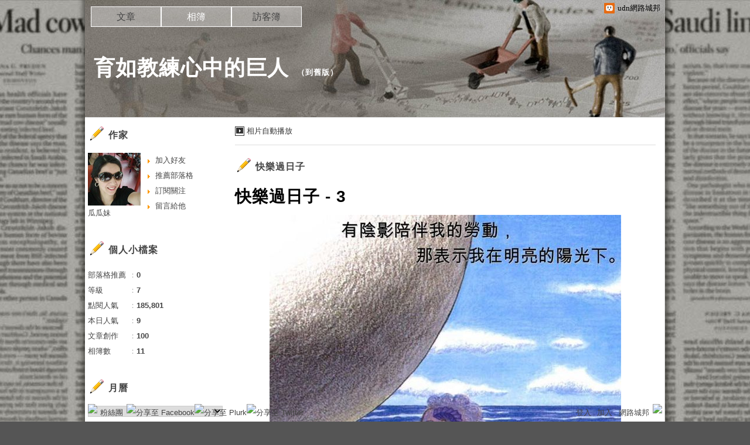

--- FILE ---
content_type: text/html;charset=UTF-8
request_url: https://album.udn.com/winniewaley/photo/3405387
body_size: 14578
content:
<!DOCTYPE HTML PUBLIC "-//W3C//DTD HTML 4.01 Transitional//EN" "http://www.w3.org/TR/html4/loose.dtd">
<html>
<head>
<meta name="viewport" content="width=device-width, initial-scale=1.0, minimum-scale=1, user-scalable=no" />
<meta http-equiv="Content-Type" content="text/html; charset=utf-8">
<meta http-equiv="X-UA-Compatible" content="IE=EmulateIE9" ><title>快樂過日子 - 3 - 育如教練心中的巨人 - udn相簿</title>
<link href="https://g.udn.com.tw/upfiles/B_ED/PSN_STYLE/layout_style243.css" rel="stylesheet" type="text/css">
<style>
#article_show_content p {
  margin: 0 0 1em 0;   /* 段落間距 */
  line-height: 1.2;     /* 行距比例 */
}
</style><!-- head_common -->
<meta property="og:image" content="https://g.udn.com.tw/community/img/PSN_PHOTO/winniewaley/f_3405387_1.jpg"/>
<meta property="og:description" content=""/>
<meta name="description" content=""/>
<meta property="og:url" content="https://album.udn.com/winniewaley/photo/3405387"/>
<meta property="og:title" content="快樂過日子 - 3 - 育如教練心中的巨人 - udn相簿"/>
<meta property="fb:app_id" content="373444014290"/>
<meta http-equiv="content-language" content="zh-Hant-TW">
<meta property="fb:pages"content="400995531941" />
<link rel="shortcut icon" type="image/x-icon" href="https://g.udn.com.tw/community/img/common_all/favicon.png" />
<link href='https://g.udn.com.tw/community/img/common_all/favicon.png' rel='icon' type='image/x-icon'/>
<script type="text/javascript" src="https://g.udn.com.tw/community/js/ugc_2011/jquery.js"></script>
<script type="text/javascript" src="https://g.udn.com.tw/community/js/ugc_2011/jquery.idTabs.min.js"></script>
<script type="text/javascript" src="https://g.udn.com.tw/community/js/ugc_2011/jquery.lazyload.mini.js"></script>
<script type="text/javascript" charset="utf-8">
jQuery(document).ready(function(jQuery){
  jQuery(".lazyload_fadeIn img").lazyload({
		placeholder : "https://g.udn.com.tw/community/img/ugc_2011/grey.gif",
		effect : "fadeIn"
  });
});
</script>
<link rel="stylesheet" href="https://g.udn.com.tw/community/js/ugc_2011/prettyPhoto/css/prettyPhoto.css" type="text/css" media="screen" charset="utf-8">
<script src="https://g.udn.com.tw/community/js/ugc_2011/prettyPhoto/js/jquery.prettyPhoto.js" type="text/javascript" charset="utf-8"></script>
<script type="text/javascript" charset="utf-8">
	jQuery(document).ready(function(){
		if( jQuery("a[rel^='prettyPhoto']" ) ){
			jQuery("a[rel^='prettyPhoto']").prettyPhoto();
		}
	});
</script>
<!-- per project includes -->
<link rel="stylesheet" href="https://g.udn.com.tw/community/js/ugc_2011/tipsy-0.1.7/src/stylesheets/tipsy.css" type="text/css" />
<script type="text/javascript" src="https://g.udn.com.tw/community/js/ugc_2011/tipsy-0.1.7/src/javascripts/jquery.tipsy.js"></script>
<script type="text/javascript" charset="utf-8">
jQuery(document).ready(function() {
	if( jQuery('[title]') ){
		jQuery('[title]').tipsy();
	}
});
</script>
<!-- end per project includes -->
<script type="text/javascript" charset="utf-8">
// 寬窄欄中間那條線條要跟著到底
/*jQuery(document).ready(function(){
	if( jQuery("#content") ){
		if (jQuery("#content").height() < jQuery('#wrapper').outerHeight(true) ) {jQuery("#content").height( jQuery('#wrapper').outerHeight(true) );}
	}
});*/
</script>
<script src="https://g.udn.com.tw/community/js/jquery-ui-1.8.8.custom.min.js"></script>
<!-- Begin comScore Tag -->
<script>
  var _comscore = _comscore || [];
  _comscore.push({ c1: "2", c2: "7390954" });
  (function() {
    var s = document.createElement("script"), el = document.getElementsByTagName("script")[0]; s.async = true;
    s.src = (document.location.protocol == "https:" ? "https://sb" : "http://b") + ".scorecardresearch.com/beacon.js";
    el.parentNode.insertBefore(s, el);
  })();
</script>
<noscript>
  <img src="http://b.scorecardresearch.com/p?c1=2&c2=7390954&cv=2.0&cj=1" />
</noscript>
<!-- End comScore Tag -->
<script src="https://p.udn.com.tw/upf/static/common/udn-fingerprint.umd.js?2024112501"></script>
<script>function getCookie(name) {
 var value = "; " + document.cookie;
 var parts = value.split("; " + name + "=");
 if (parts.length == 2) return parts.pop().split(";").shift();
}
var _ga = getCookie('_ga');
var _gaA = _ga.split(".");
var google_id = '';
for (i=2;i<_gaA.length;i++) google_id = google_id+_gaA[i]+'.';
var user_id = getCookie("udnland");
if (typeof user_id === 'undefined') user_id = '';
google_id = google_id.substring(0,google_id.length-1);</script><script>var cat = "[]";
cat = ['blog','blog','','',''];
var auth_type = "未登入";
if(user_id != ""){
 auth_type = "已登入_會員";
}
window.dataLayer = window.dataLayer || [];  
dataLayer.push({
 'user_id': user_id,
 'google_id': google_id,
 'cat': cat,
 'content_tag': '',
 'auth_type': auth_type,
 'publication_date': '',
 'content_level':'',
 'ffid': JSON.parse(localStorage.getItem('UDN_FID'))?.FFID,
 'dfid': JSON.parse(localStorage.getItem('UDN_FID'))?.DFID 
});
</script><!-- Data Layer --><!-- Google Tag Manager -->
<script>(function(w,d,s,l,i){w[l]=w[l]||[];w[l].push({'gtm.start':
new Date().getTime(),event:'gtm.js'});var f=d.getElementsByTagName(s)[0],
j=d.createElement(s),dl=l!='dataLayer'?'&l='+l:'';j.async=true;j.src=
'https://www.googletagmanager.com/gtm.js?id='+i+dl;f.parentNode.insertBefore(j,f);
})(window,document,'script','dataLayer','GTM-MZ7WJTV');</script>
<!-- End Google Tag Manager -->
<script>
async function fetchData() {
  try {
    const response = await fetch('/v1/getCK.jsp');
    if (response.ok) {
      return await response.text();
    } else {
      throw new Error('Network response was not ok.');
    }
  } catch (error) {
    console.error('There was a problem with the fetch operation:', error);
  }
}

function analyCookies() {
  let cookies = document.cookie.split(';');
  let cookieList = [];

  for (let i = 0; i < cookies.length; i++) {
    let cookie = cookies[i].trim();
    let [name, value] = cookie.split('=');
    let size = cookie.length;
    cookieList.push({ name, value, size });
  }

  return cookieList;
}

function getTotalCookieSize(cookieList) {
  let totalSize = 0;

  for (let i = 0; i < cookieList.length; i++) {
    totalSize += cookieList[i].size;
  }

  return totalSize;
}

function deleteLargestCookie(cookieList) {
  let largestSize = 0;
  let largestIndex = -1;

  for (let i = 0; i < cookieList.length; i++) {
    if (cookieList[i].size > largestSize) {
      largestSize = cookieList[i].size;
      largestIndex = i;
    }
  }

  if (largestIndex !== -1) {
    document.cookie = cookieList[largestIndex].name + '=; expires=Thu, 01 Jan 1970 00:00:00 UTC; path=/; domain=udn.com;';
  }
}

(async () => {

  let cookieList = analyCookies();
  let totalSize = getTotalCookieSize(cookieList);

  if (totalSize > 7000) {
     await fetchData();   
    deleteLargestCookie(cookieList);
  }
})();

</script>
<script type="text/javascript" charset="utf-8">
	// 閒置頁面
	jQuery(document).ready(function(){
		jQuery('body,#show_box').click(function ()
		{	
			jQuery('#show_box').hide();
		});
		jQuery('body').click();
	});	

	var timeoutHandle = null;
	if( jQuery(window).width() > 749 )
	{
		idleState = false;
		idleWait = 300000; /* 5'm */
		//idleWait = 60000; /* 60's */
		jQuery(document).bind('mousemove click keydown scroll', function ()
		{	
			clearTimeout(timeoutHandle);
			timeoutHandle = setTimeout(function() {		
				jQuery( this ).show_box( '/v1/blog/idle.jsp' );				
				// ga
				_gaq.push(['_trackEvent', 'Idlepage_blog', 'popup', 'winniewaley']);
			}, idleWait);
		});
		jQuery("body").trigger("mousemove");
	}

	/* 居中 */
	jQuery.fn.center = function () {
		var innerHeight = 430;
		var outerWidth = 860;
		var offsetWidth = 0;
		if ( this.innerHeight() != null && this.innerHeight() > 0 ) innerHeight = this.innerHeight();		
		if ( this.outerWidth() != null && this.outerWidth() > 0 ) outerWidth = this.outerWidth();
		if ( jQuery('#container').width() > 980 && jQuery('#container').width() < 1300 ) {
			offsetWidth = (jQuery(window).width() - jQuery('#container').width()) / 4;
		}
		this.css("position","absolute");
		this.css("top", Math.max(0, ((jQuery(window).height() - innerHeight) / 2) + jQuery(window).scrollTop()) + "px");
		this.css("left", Math.max(0, ((jQuery(window).width() - outerWidth) / 2) + jQuery(window).scrollLeft() - offsetWidth ) + "px");
		return this;
	}	

	jQuery.fn.show_box = function ( url ) {
		jQuery('#show_box').stop(true, true).load( url , function() {
			jQuery('#show_box .close').click(function () {		
				jQuery('#show_box').hide();
			});
		});
		jQuery('#show_box').fadeIn();	
	}
</script><link rel="stylesheet" href="https://g.udn.com.tw/community/js/ugc_2011/colorbox/colorbox.css" type="text/css" />
<script type="text/javascript" src="https://g.udn.com.tw/community/js/ugc_2011/colorbox/jquery.colorbox-min.js"></script>
<!-- /head_common -->
</head>
<script type="text/javascript">
var maxArray = 5;
var action_status = new Array(maxArray+10);	
	function doGet( code, myUrl,message ) {
	if ( code > maxArray ) return;
	if ( action_status[code] == -1 ) { alert( " 您已"+message+"！"); return ;}
	   if ( myUrl == null || myUrl.indexOf("uid") ==  -1 ) return ;
	    jQuery.ajax( { 	type: "get",url: myUrl,cache: false, 
				success: function(msg) {
                if ( msg.length < 12 && msg.indexOf('會員') != -1 )
                 {				
				if ( confirm(msg) ) {
				var location=("https://member.udn.com/member/login.jsp?site=album&redirect=https://blog.udn.com/?uid=winniewaley" );
                window.location.href = location;
                window.status=('Connecting to ' + "/v1/blog/photo/photo_n.jsp" + '  Please wait........');
                   } }	
                else
                { if ( msg.indexOf('已完成') != -1 )  action_status[code] = -1 ;
                  alert(msg);
                }				   
				}
			} ); 	
	}
	var page4view = 0 ;
	function getPage( pages , urlPara ) {
 var myUrl = "/blog/article/article_list_head_ajax.jsp"+"?uid="+"winniewaley" ;
	  if ( pages < 0 )  {  pages = page4view  ;}
	   myUrl =  myUrl + "&pno="+pages ;
	   page4view = pages ;
	   if ( urlPara.length > 1 ) myUrl = myUrl+"&"+encodeURI(urlPara);
	    jQuery.ajax( { 	type: "get",url: myUrl,cache: false, 
				success: function(msg) { 
				document.getElementById('content').innerHTML =  msg;
				scrollTo(0,findPos(document.getElementById('content')) );
				}
			} ); 	
	}
function findPos(obj) {
	var curtop = 0;
	if (obj.offsetParent) {
		do {
			curtop += obj.offsetTop;
		} while (obj = obj.offsetParent);
	return [curtop];
	}
}
function check_page( grid ) {
 var pag_no = form_pagegoto.page_go.value;
    getPage(  pag_no-1, grid );
 }
function doNothing(){ return void(0); }
function popitup(url) { newwindow = window.open(url); }
function SetCwinHeight( obj ){
	//var iframeid=document.getElementById(myid); //iframe id
	var iframeid=obj; //iframe id
	if(document.getElementById){   
		if(iframeid && !window.opera){   
			if(iframeid.contentDocument && iframeid.contentDocument.body.offsetHeight){  
				iframeid.height = iframeid.contentDocument.body.offsetHeight+10; 
				//setTimeout( "SetCwinHeight( iframeid )", 7000 );
			}else if(iframeid.Document && iframeid.Document.body.scrollHeight){ 
				iframeid.height = iframeid.Document.body.scrollHeight+10;   
			}
		}
	}
}
function SetCwinHeightIframe( obj ){
	//var customIframe=document.getElementById(myid); //iframe id
	var customIframe = document.getElementById(obj); //iframe
	if( customIframe ){
		if(customIframe && !window.opera){
			if(customIframe.contentDocument && customIframe.contentDocument.body.offsetHeight){  
				customIframe.height = customIframe.contentDocument.body.offsetHeight+10; 
				//alert( customIframe.contentDocument.body.offsetHeight );
				//setTimeout( "SetCwinHeight( customIframe )", 7000 );
			}else if(customIframe.Document && customIframe.Document.body.scrollHeight){ 
				customIframe.height = customIframe.Document.body.scrollHeight+10;   
			}
		}
	}
}
</script><body class="album">


<div id="top">

	<div id="top_body">

	<!-- top -->
	<div id="top">

	<div id="top_body">

		<!--<script type="text/javascript">
		 jQuery(document).ready(function() {
			 jQuery(".topMenuAction").click( function() {
				 if (jQuery("#openCloseIdentifier").is(":hidden")) {
					 jQuery("#top_slider").animate({ 
						marginTop: "-212px"
						 }, 500 );
					// jQuery("#openCloseWrap span").html('+');
					 jQuery("#openCloseIdentifier").show();
				 } else {
					 jQuery("#top_slider").animate({ 
						marginTop: "0px"
						 }, 500 );
					// jQuery("#openCloseWrap span").html('-');
					 jQuery("#openCloseIdentifier").hide();
				 }
			 });  
		});
		</script>-->

		<div id="openCloseIdentifier"></div>

		<div id="top_slider">
			<div id="top_slider_content">Contents ...</div>
			<a id="logo_top_udn" href="http://udn.com"></a>
			<a href="https://blog.udn.com" class="topMenuAction" id="openCloseWrap">udn網路城邦</a>
		</div>
		<!-- /#top_slider --> 
	</div>
	<!-- /#top_body -->
	
</div>
<!-- /#top --><!-- /top -->
	
	</div>
	<!-- /#top_body -->
	
</div>
<!-- /#top -->

<div id="context">

	<div id="container">
	
		<!-- header -->
		<!-- Google Tag Manager (noscript) -->
<noscript><iframe src="https://www.googletagmanager.com/ns.html?id=GTM-MZ7WJTV"
height="0" width="0" style="display:none;visibility:hidden"></iframe></noscript>
<!-- End Google Tag Manager (noscript) -->
<div id="show_box"></div>
<div id="header">
	<div id="header_body">
		<div id="header_name"><a href="https://blog.udn.com/winniewaley">育如教練心中的巨人</a><span id="old_blog">　（<a href="http://classic-blog.udn.com/winniewaley">到舊版</a>）</span></div>

		<div id="header_description"></div>
		<!-- /#header_description -->

	</div>
	<!-- /#header_body -->
	
</div>
<!-- /#header --><!-- /header -->

		<!-- menu -->
		<div id="menubar"><div id="menubar_body"><div id="menu"><dl>
<dt id="menu_1" ><a href="https://blog.udn.com/winniewaley/article">文章</a></dt><dt id="menu_2" class='on'><a href="https://album.udn.com/winniewaley">相簿</a></dt><dt id="menu_3" ><a href="https://blog.udn.com/winniewaley/guestbook">訪客簿</a></dt></dl></div></div></div><div id="hills"></div>
<!-- /menu -->
		
		<div id="wrapper">
		
			<div id="main">
			
				<div id="main_head"></div>
				<!-- /#main_head -->
				
				<div id="main_body">
				
					<div id="main_body_cont">
					
						<div id="content">
						
							<!-- photo_inner -->
							<div id="photo_smart_float" class="smart_float">
<div id="photo_smart_float_head_link" class="smart_float_link">
	<a href="/photo/photo_slider.jsp?uid=winniewaley&f_BOOK_ID=190479&f_number=1" class="autoplay">相片自動播放</a>
	</div>
<!-- /#photo_smart_float_head_link -->
	
</div>
<!-- /#photo_smart_float --><div id="photo">
		<div id="photo_head" class="head"><a href="/winniewaley/190479">快樂過日子</a></div>
	
		<div id="photo_body" class="body">
		
		<div id="photo_titile">快樂過日子 - 3</div>
		
		<a href="####" id="photo_source" style="display:none">觀看原圖</a>
		
		<div id="photo_show">
		<div id="photo_show_case">
		<a href="https://album.udn.com/winniewaley/photo/3405386?f_number=2#photo_head">
		<img src="https://g.udn.com.tw/community/img/PSN_PHOTO/winniewaley/f_3405387_1.jpg">
		</a>
		</div>
	
		<!-- /#photo_show_case -->
		<div class="prev" title="上一張" onClick="directLink( 'https://album.udn.com/winniewaley/photo/3405388?f_number=1#photo_head' )"></div>
		<div class="next" title="下一張" onClick="directLink( 'https://album.udn.com/winniewaley/photo/3405386?f_number=2#photo_head' )"></div>
		</div>
		<!-- /#photo_show -->

		<div id="photo_description"><pre></pre></div>
		
		<!-- photo_also -->
		<div id="photo_also">
            
            <!-- 日期 -->
<div class="article_datatime"><span class="yyyy">2009</span><span class="mm"><span class="slash">/</span>06</span><span class="dd"><span class="slash">/</span>05</span> <span class="hh">16</span><span class="ii"><span class="semicolon">:</span>13</span><span class="ss"><span class="semicolon"></span></span></div>
            
            
            <!-- 資料 -->
            <div class="article_count">
            <div class="article_count_view" title="瀏覽"><span>瀏覽</span>137</div>
            <div class="article_count_comm" title="迴響"><span>迴響</span>0</div>
            <div class="article_count_like" title="推薦"><span>推薦</span>0</div>
            </div>
            <!-- /.article_count -->     
            
        </div>
		<!-- /photo_also -->
		
		<!-- photoinfo -->
		<div id="photoinfo" style="border-bottom: 0" class=""><!-- 打開地圖時 class="OPENMAP"，否則取消 class="" -->
            
            <!-- 地圖 -->
            <div id="mymap">
                
                <div id="mymap_head">相片地圖</div>
                <!-- /#mymap_head -->
                
                <div id="mymap_body" class="body">
                <iframe width="240" height="160" frameborder="0" scrolling="no" marginheight="0" marginwidth="0" src="http://maps.google.com.tw/maps?hl=zh-TW&amp;q=udn&amp;ie=UTF8&amp;t=h&amp;vpsrc=6&amp;brcurrent=3,0x3442abadec7543e7:0x5dbcdd8252aeabe7,0,0x3442ac6b61dbbd9d:0xc0c243da98cba64b&amp;ll=25.061926,121.641698&amp;spn=0.00622,0.006824&amp;z=15&amp;output=embed"></iframe><br><small><a href="http://maps.google.com.tw/maps?hl=zh-TW&amp;q=udn&amp;ie=UTF8&amp;t=h&amp;vpsrc=6&amp;brcurrent=3,0x3442abadec7543e7:0x5dbcdd8252aeabe7,0,0x3442ac6b61dbbd9d:0xc0c243da98cba64b&amp;ll=25.061926,121.641698&amp;spn=0.00622,0.006824&amp;z=15&amp;source=embed" style="color:#0000FF;text-align:left">檢視較大的地圖</a></small>
                </div>
                <!-- /#mymap_body -->	
                
            </div>
            <!-- /#mymap -->
        
        <div id="photoinfo_main">
                
                <div id="photo_CCandALSO" style="border-bottom: 0">

<!-- 功能連結 -->
                      <div id="photo_also_link">
					  <a href="/photo/push_photo.jsp?uid=winniewaley&f_BOOK_ID=190479&f_PHOTO_ID=3405387&176965=1769654999517">推薦</a>
					  <span></span>
                      <a href="/photo/photo_share.jsp?book_id=190479&uid=winniewaley&photo_url=https://g.udn.com.tw/community/img/PSN_PHOTO/winniewaley/f_3405387_1.jpg&iframe=true&amp;width=728&amp;height=256" id="share">分享</a>
					  <span></span>
					  <!--<a href="/photo/photo_forward.jsp?f_TITLE=快樂過日子 - 3&f_PHOTO_ID=3405387&uid=winniewaley&share_url=https://album.udn.com/winniewaley/photo/3405387%3ff_number=1&iframe=true&amp;width=728&amp;height=252" rel="prettyPhoto[forward]" class="forward">轉寄</a>
					  <span></span>-->
					  <!-- <a href="####">明信片</a>
					  <span></span> -->
					  <a href="/photo/photo_exif.jsp?photo_id=3405387&iframe=true&amp;width=656&amp;height=456" rel="prettyPhoto[exif]">EXIF</a>
                      </div>
                      <!-- /#photo_also_link -->
                
                </div>
                <!-- /#photo_CCandALSO -->
</div>
				<!-- /#photoinfo_main -->
        </div>
		<!-- /photoinfo -->
<div id="also">
		<div id="also_all">全站分類：<a href="javascript:doNothing();">不分類</a><span>｜</span><a href="javascript:doNothing();">不分類</a></div><!-- <div id="also_my">自訂分類：<a href="####">親子</a></div> -->
		</div>
		<!-- /#also -->	
		
		</div>
		<!-- /#photo_body -->	
		
		<div id="photo_foot" class="foot"></div>
		
		<iframe src="https://g.udn.com.tw/html/ad/ad_728x90.html" width="728" height="90" scrolling="no" frameborder="0"></iframe>
<div id="response">
		<!-- 回應文章換頁 start -->
</div>
		<form METHOD="POST" id="frmphoto_rep" name="frmphoto_rep" ACTION="addreply_n.jsp" onSubmit="return chkrepfrm();">

		<div id="echo">
		
			<div id="echo_head" class="head">發表迴響</div>
			<!-- /#echo_head-->	
		
			
			<div id="echo_body" class="body">
				<div id="unsignin">
				<input name="email" type="text" id="email" value="E-Mail" class="input_box"> <input name="myurl" type="text" id="myurl" value="URL" class="input_box"><br>
				<!-- 匿名留悄悄話，將看不到版主回覆... -->
				<!--				<span class="signopen"><a href="####">請登入</a> (ps.未登入，僅出現這兩行，已登入才出現下一行的暱稱!)
				<dl>
				<dt><a href="####">udn</a></dt>
				<dt><a href="####">facebook</a></dt>
				<dt><a href="####">google</a></dt>
				<dt><a href="####">yahoo</a></dt>
				</dl>
				</span> -->
				</div>
				<!-- /#unsignin -->	
		
				<div id="signin">
				<input name="reply_author" type="text" id="reply_author" value="暱稱
" class="input_box">
				</div>
				<!-- /#signin -->	
				
				<div id="htmlarea"><textarea id="f_BODY" name="f_BODY" class="input_box"></textarea></div>
				<!-- /#htmlarea -->	
				
				<div id="set">
				<label><img id="reply_key_img" name="reply_key_img" src="/v1/blog/global/KeyImage.jsp" align="absmiddle"><input name="reply_key" type="text" value="請輸入檢核碼" id="reply_key" class="input_box"></label>
				</div>
				<!-- /#set -->	
				
				<div class="button_align">
				<button type="button" onClick="checkSend(1)"><span>送出迴響</span></button>
				</div>
				
		
				<script type="text/javascript">
				
				
				
				jQuery(function(){
				 
					/* 加入 input 類型為 text, password 元件的聚焦事件 */
					jQuery("#echo_body :text , #set :password").focus(function(){
						/* 將這些物件聚焦時的 css */
						jQuery(this).css({background: "#fffceb"});
					});
				 
					/* 加入 input 類型為 text, password 元件的失焦事件 */
					jQuery("#echo_body :text , #set :password").blur(function(){
						/* 將這些物件失焦時的 css */
						jQuery(this).css({background: "#fff"});
					});
				 
					// 驗證表單內命名為的元件是否有值，若無則顯示提示文字。
					jQuery("#email").focus( function(){
						jQuery(this).css({ color:"#000" , border:"1px solid #000" });
						if( jQuery(this).val() == "E-Mail" ) jQuery(this).val('');
					})
					jQuery("#email").blur( function(){
						if(jQuery(this).val() == "")
						{
							jQuery(this).val("E-Mail").css({ color:"#f00" , border:"1px solid #f00" }).fadeIn();
						}
					})
		
					jQuery("#myurl").focus( function(){
						jQuery(this).css({ color:"#000" , border:"1px solid #000" });
						if( jQuery(this).val() == "URL" ) jQuery(this).val('');
					})
					jQuery("#myurl").blur( function(){
						if(jQuery(this).val() == "")
						{
							jQuery(this).val("URL").css({ color:"#f00" , border:"1px solid #f00" }).fadeIn();
						}
					})

					jQuery("#reply_author").focus( function(){
						jQuery(this).css({ color:"#000" , border:"1px solid #000" });
						if( jQuery(this).val() == "暱稱" ) jQuery(this).val('');
					})
					jQuery("#reply_author").blur( function(){
						if(jQuery(this).val() == "")
						{
							jQuery(this).val("暱稱").css({ color:"#f00" , border:"1px solid #f00" }).fadeIn();
						}
					})

					jQuery("#reply_key").focus( function(){
						jQuery(this).css({ color:"#000" , border:"1px solid #000" });
						if( jQuery(this).val() == "請輸入檢核碼" ) jQuery(this).val('');
					})
					jQuery("#reply_key").blur( function(){
						if(jQuery(this).val() == "")
						{
							jQuery(this).val("請輸入檢核碼").css({ color:"#f00" , border:"1px solid #f00" }).fadeIn();
						}
					})
				 
				})
				
				</script>
				</div>
			<!-- /#echo_body -->
				
			<div id="echo_foot" class="foot">
			</div>
			<!-- /#echo_body -->	
			
		</div>
		<!-- /#echo -->	
		<input type="hidden" name="uid" value="winniewaley">
		<input type="hidden" name="f_PHOTO_ID" value="3405387">
		<input type="hidden" name="f_BOOK_NAME" value="快樂過日子">
		<input type="hidden" name="r_fun" value="ADD">
	</form></div>
<!-- /#photo --><!-- /photo_inner -->

						</div>
						<!-- /#content -->
												
					</div>
					<!-- /#main_body_cont -->
			
				</div>
				<!-- /#main_body -->
				
				<div id="main_foot"></div>
				<!-- /#main_foot -->
			
			</div>
			<!-- /#main -->
			
			<div id="sidebar">
			
				<div id="sidebar_head"></div>
				<!-- /#sidebar_head -->
				
				<div id="sidebar_body">
			
					<div id="sidebar_body_cont">
						<!-- //作家-->
		<cache:cache duration="300s">
<script type="text/javascript" src="https://g.udn.com.tw/community/js/ugc_2011/colorbox/jquery.colorbox-min.js"></script>
<script>
jQuery(document).ready(function (){
	jQuery(".iframe").colorbox({iframe:true, width:"80%", height:"80%", overlayClose: false});
});
function MM_jumpMenu(targ,selObj,restore){ //v3.0
  eval(targ+".location='"+"https://blog.udn.com"+"/"+selObj.options[selObj.selectedIndex].value+"'"); 
  if (restore) selObj.selectedIndex=0;
}

var lastTime = -100;

function sendAdd(){
	var today = new Date();
	today_hour = today.getHours();
	today_minute = today.getMinutes();
	var time = today_hour+''+today_minute;
	var account = 'winniewaley';
	var relation = '1';
	var type = '37377';
	var desc = '';
	var fun = 'ADD';

	if( time - lastTime < 1 ){
		alert( "功能使用間隔太短，請等待一段時間再次使用" );
	}else{
		jQuery.post('/blog/manage/friend/mag_addpeople_ajax.jsp', 
			{ account: account, f_FRD_RELATION: relation, f_FRD_TYPE: type, f_FRD_DESC: desc, f_fun: fun }, 
			function( data ) {
				alert( data );
				lastTime = time;
			}
		).fail(function() { console.log("系統異常，無法加入好友..."); });
	}
}

function sendOrder(){
	var today = new Date();
	today_hour = today.getHours();
	today_minute = today.getMinutes();
	var time = today_hour+''+today_minute;
	var uid = 'winniewaley';
	var m = 'ADD';

	if( time - lastTime < 1 ){
		alert( "功能使用間隔太短，請等待一段時間再次使用" );
	}else{
		jQuery.post('/blog/manage/friend/mag_order_ajax.jsp', 
			{ uid: uid, m: m }, 
			function( data ) {
				alert( data );
				lastTime = time;
			}
		).fail(function() { console.log("系統異常，無法訂閱..."); });
	}
}

function moreOption(){
	var profileMenuDisplay = jQuery("#profile_more_menu").css("display");
	console.log( "profileMenuDisplay: " + profileMenuDisplay );
	if( "none" == profileMenuDisplay ){
		jQuery("#profile_more_menu").slideDown();
	}else{
		jQuery("#profile_more_menu").hide();
	}
}
</script>
<div id="profile">
<div id="profile_head" class="head">
作家</div>
<div id="profile_more" onClick="moreOption()" ></div>
<!-- pls refer to jsp\include\user\header_login.jsp --><!-- <dt><a href="####">加入好友</a></dt>-->
<dl id="profile_more_menu">
<dt><a href="/blog/manage/friend/mag_people_list.jsp?auto=Y&extendAccount=winniewaley" target="_blank">加入好友</a></dt>
<dt><a href="javascript:doGet( 0 ,'/blog/inc_2011/psn_push_blog_ajax.jsp?uid=winniewaley&176965=1769654999521','推薦過此部落格')">推薦部落格</a></dt> 
<dt><a href="javascript:sendOrder()">訂閱關注</a></dt>
<dt><a href="https://blog.udn.com/winniewaley/guestbook">留言給他</a></dt>
</dl>
<div id="profile_body" class="body">
<a href="https://blog.udn.com/winniewaley">
<img width="90" height="90" src="https://g.udn.com.tw/community/img/PSN_MAIN/f_winniewaley_2.JPG" border="0"></a><br /><a href='https://blog.udn.com/winniewaley/detail'>瓜瓜妹</a>
</div>
<div id="profile_foot" class="foot">
</div>
</div></cache:cache><!--//個人小檔案-->
			<cache:cache duration="60s">
<div id="procount"><div id="procount_head" class="head" >個人小檔案</div>
<div id="procount_body" class="body"><dl><dt><span>部落格推薦</span>：<b>0</b></dt>
<!--<dt><span>粉絲數</span>：<b>StringUtil.formatNumber(xx)</b></dt>--><dt><span>等級</span>：<b>7</b></dt>
<dt><span>點閱人氣</span>：<b>185,801</b></dt><dt><span>本日人氣</span>：<b>9</b></dt>
<dt><span>文章創作</span>：<b>100</b></dt>	<dt><span>相簿數</span>：<b>11</b></dt></dl></div><div id="procount_foot" class="foot"></div></div></cache:cache><!--//月曆-->
			<cache:cache duration="1800s">
<div id="calendar">
<script type="text/javascript">
function MM_jumpMenu(targ,selObj,restore){ //v3.0
  eval(targ+".location='"+"https://blog.udn.com"+"/"+selObj.options[selObj.selectedIndex].value+"'"); 
  if (restore) selObj.selectedIndex=0;
}
</script>
<div id="calendar_head" class="head">月曆</div><div id="calendar_body" class="body"><form name="form" id="form">
<select name="calendar_jumpMenu" id="calendar_jumpMenu" onChange="MM_jumpMenu('parent',this,0)" class="input_box">
<option value="請選日期"></option>
<option value='winniewaley/article?f_YYDD=0/00&f_MM_TOTAL=1'>0月 (1)</a></option>
</optgroup></select></form></div><div id="calendar_foot" class="foot"></div></div></cache:cache><!--//情報-->
			<!--<div class="head">部落格廣告</div><div class="body"><div align="center"><iframe src="https://g.udn.com.tw/html/ad/ad_commend.htm" width="180" height="150" scrolling="no" frameborder="0"></iframe>
</div></div><div class="foot"></div>-->
<!--//相簿排行-->
			<div id="ranking_album"><div id="ranking_album_head" class="head">相片排行榜</div><!-- /#ranking_album_head -->
<div id="ranking_album_body" class="body"><ul id="ranking_album_body_tab" class="idTabs ranking_album_body_tab">
<li><a href='javascript:rank_photo("new_view");' class="selected">最新發表</a></li>
<li><a href='javascript:rank_photo("new_rep");'>最新回應</a></li><li><a href='javascript:rank_photo("new_push");'>最新推薦</a></li>
<li><a href='javascript:rank_photo("hot_view");'>熱門瀏覽</a></li><li><a href='javascript:rank_photo("hot_rep");'>熱門回應</a></li>
<li><a href='javascript:rank_photo("hot_push");'>熱門推薦</a></li></ul><div id="ranking_album_body_tab_1" class="content"><dl class="list">
<dt><a href="https://album.udn.com/winniewaley/photo/3813749" title="食尚玩家~~新莊篇 - 2"><img src="https://g.udn.com.tw/community/img/S_PSN_PHOTO/winniewaley/f_3813749_1.GIF" border="0"></a></dt>
<dt><a href="https://album.udn.com/winniewaley/photo/3813747" title="食尚玩家~~新莊篇 - 1"><img src="https://g.udn.com.tw/community/img/S_PSN_PHOTO/winniewaley/f_3813747_1.GIF" border="0"></a></dt>
<dt><a href="https://album.udn.com/winniewaley/photo/3813745" title="食尚玩家~~新莊篇 - 5"><img src="https://g.udn.com.tw/community/img/S_PSN_PHOTO/winniewaley/f_3813745_1.GIF" border="0"></a></dt>
<dt><a href="https://album.udn.com/winniewaley/photo/3813744" title="食尚玩家~~新莊篇 - 4"><img src="https://g.udn.com.tw/community/img/S_PSN_PHOTO/winniewaley/f_3813744_1.GIF" border="0"></a></dt>
<dt><a href="https://album.udn.com/winniewaley/photo/3813742" title="食尚玩家~~新莊篇 - 3"><img src="https://g.udn.com.tw/community/img/S_PSN_PHOTO/winniewaley/f_3813742_1.GIF" border="0"></a></dt>
<dt><a href="https://album.udn.com/winniewaley/photo/3813740" title="食尚玩家~~新莊篇 - 2"><img src="https://g.udn.com.tw/community/img/S_PSN_PHOTO/winniewaley/f_3813740_1.GIF" border="0"></a></dt>
<dt><a href="https://album.udn.com/winniewaley/photo/3813738" title="食尚玩家~~新莊篇 - 1"><img src="https://g.udn.com.tw/community/img/S_PSN_PHOTO/winniewaley/f_3813738_1.GIF" border="0"></a></dt>
<dt><a href="https://album.udn.com/winniewaley/photo/3651439" title="捷運內湖線之旅 - 5"><img src="https://g.udn.com.tw/community/img/S_PSN_PHOTO/winniewaley/f_3651439_1.JPG" border="0"></a></dt>
</dl></div></div><div id="ranking_album_foot" class="foot"></div></div>
<script type="text/javascript">
function rank_photo( which ) {
 var url = "/blog/inc_2011/psn_photo_rank_ajax.jsp?uid="+"winniewaley"+"&f_FUN_CODE="+which ;
 new Ajax.Request( url, {method: 'get',
 onSuccess: function(transport) { 
	document.getElementById("ranking_album_body").innerHTML  = transport.responseText;
 }  }  );
}
</script></div>
					<!-- /#sidebar_body_cont -->
			
				</div>
				<!-- /#sidebar_body -->
				
				<div id="sidebar_foot"></div>
				<!-- /#sidebar_foot -->
			
			</div>
			<!-- /#sidebar -->
			
		</div>
		<!-- /#wrapper -->
	
	</div>
	<!-- /#container -->
	
	<!-- footer -->
	<div id="footer">
			
			<div id="footer_body">

				<div id="go_top"><a href="#top">▲top</a></div>

				<div id="footer_info">本部落格刊登之內容為作者個人自行提供上傳，不代表 udn 立場。</div>

				<div id="footer_link"><a target="_blank" href="http://event.udn.com/AD/">刊登網站廣告</a>︱<a target="_blank" href="http://co.udn.com/CORP/">關於我們</a>︱<a href="https://blog.udn.com/betablog">常見問題</a>︱<a href="https://member.udn.com/member/privacy.htm" target="_blank">服務條款</a>︱<a href="https://city.udn.com/service/doc/copyright.jsp">著作權聲明</a>︱<a href="http://www.udngroup.com/members/udn_privacy">隱私權聲明</a>︱<a target="_blank" href="mailto:netinn@udngroup.com">客服</a></div>
				<!-- /#footer_link -->

				<div id="copyright">Powered by <a target="_blank" href="http://udn.com">udn.com</a></div>
				<!-- /#copyright -->

			</div>
			<!-- /#footer_body -->
				
		</div>
		<!-- /#footer -->
<!-- run by blog-seednet-01.udn.com --><!-- /footer -->

</div>
<!-- /#context -->


<!-- footerbar -->
<link href="https://g.udn.com.tw/community/img/css/ugc_2011/toolbar.css" rel="stylesheet" type="text/css">
<script language="javascript1.2" src="/community/js/cookieSetup.js"></script>
<script>
var my_tb_display= GetCkValue('my_tb_display');
var account = GetCkValue('udnmember');
var nickname= '';
</script>
<script language="javascript" type="text/javascript">
<!--
// 選單數目
var nav_item = 6;
function nav_show(lv)
{
	if(document.getElementById(lv) && document.getElementById(lv).style.display!='block')
	{
		document.getElementById(lv).style.display='block';
	}
	for(var i=1;i<nav_item+1;i++)
	{
		if(document.getElementById("sub_" + i) && "sub_" + i != lv)
		{
			document.getElementById("sub_" + i).style.display='none';
		}
	}
}

function setfooterbar( my_tb_display ) {
	var pars = 'f_MY_TB_DISPLAY=' + my_tb_display;	
	var myAjax = new Ajax.Request(
			'/blog/manage/set_footerbar.jsp',
			{
				method: 'GET',
				parameters: pars
			});
}

-->
</script>
<script language="javascript" type="text/javascript">
<!--
//var $jq = jQuery.noConflict();
jQuery(function(){
		// FireFox
		jQuery("embed").attr("wmode", "transparent");

    // IE
    var embedTag;
    jQuery("embed").each(function(i) {
        embedTag = jQuery(this).attr("outerHTML");
        if ((embedTag != null) && (embedTag.length > 0)) {
            embedTag = embedTag.replace(/embed /gi, "embed wmode=\"transparent\" ");
            jQuery(this).attr("outerHTML", embedTag);
        }
        // This "else" was added
        else {
            jQuery(this).wrap("<div></div>");
        }
    });		
		if( navigator.platform == 'iPad' || navigator.platform == 'iPhone' || navigator.platform == 'iPod' ) { 
			jQuery("#footerbar").css("position", "static");
			jQuery("#footerbar_open").css("position", "static");
		}		
		document.getElementById('footerbar').style.display = 'block';
		var mystatus = document.getElementById('footerbar').style.display;
		if ( my_tb_display.length > 0 ) {
			document.getElementById('footerbar').style.display = my_tb_display;
			mystatus = my_tb_display;
		}
    if (mystatus == 'none') {  	
        jQuery("#footerbar").slideUp("fast"); 
        jQuery('#footerbar_open').slideDown("fast");    	
    } else {     	
        jQuery('#footerbar').slideDown("fast");
        jQuery('#footerbar_open').slideUp("fast");   	
    }		
    jQuery(".footerbar_switch").click(function(){
    		var status = document.getElementById('footerbar').style.display;   		
        if (status == 'none') {     	
            jQuery('#footerbar').slideDown("fast");
            jQuery('#footerbar_open').slideUp("fast");
            setCookie("my_tb_display","block",false,"/","","","null");
            setfooterbar('block');
        } else {
						// $('#footerbar_open_btn').attr("src",'https://g.udn.com/community/img/common_all_2007/btoolbar_openbar.gif');					
            jQuery("#footerbar").slideUp("fast"); 
            jQuery('#footerbar_open').slideDown("fast");
            setCookie("my_tb_display","none",false,"/","","","null");
            setfooterbar('none');
        }
    });
		
});
-->
</script>
<div id="footerbar_open">

	<div id="footerbar_open_center">
	<div class="footerbar_switch" style="cursor:pointer;" id="footerbar_open_btn"><img src="https://g.udn.com/community/img/common_all_2007/btoolbar_openbar.gif" border="0"></div>
	<!-- /footerbar_open_btn -->
	</div>
	<!-- /footerbar_open_center -->
	
</div>
<!-- /footerbar_open -->

<div id="footerbar" style="text-align:center">

	<div id="tb_periphery">
	
		<div id="tb_periphery_left">
		
			<div class="box">
				<a href="http://www.facebook.com/udnugc" target="_blank" title="粉絲團"><img src="https://g.udn.com/community/img/common_all_2007/btoolbar_icon_f.gif" border="0"></a>
				  <a href="http://www.facebook.com/udnugc" target="_blank" class="dfm" onMouseOver="if ( document.getElementById('sub_1').style.display != 'block' ) nav_show('sub_1')" onMouseOut="if ( document.getElementById('sub_1').style.display == 'block' ) document.getElementById('sub_1').style.display = 'none'">粉絲團</a>
					<div id="sub_1" onMouseOver="if ( document.getElementById('sub_1').style.display != 'block' ) nav_show('sub_1')" onMouseOut="if ( document.getElementById('sub_1').style.display == 'block' ) document.getElementById('sub_1').style.display = 'none'">
						<div class="fb-page" data-href="https://www.facebook.com/udnugc" data-width="535" data-height="587" data-hide-cover="false" data-show-facepile="true" data-show-posts="true" data-adapt-container-width="false"><div class="fb-xfbml-parse-ignore"><blockquote cite="https://www.facebook.com/udnugc"><a href="https://www.facebook.com/udnugc">udn部落格</a></blockquote></div></div>
					</div>
				</div>
			<script src="https://g.udn.com/bookmark/bookmark-new3.js"></script>
			<div class="tb_interval"></div>
				<div class="box"><a href="javascript:addFacebook();"><img src="https://g.udn.com/community/img/common_all_2007/btoolbar_icon_facebook.gif" title="分享至 Facebook" border="0"></a> <a href="javascript:addPlurk();"><img src="https://g.udn.com/community/img/common_all_2007/btoolbar_icon_plurk.gif" title="分享至 Plurk" border="0"></a> <a href="javascript:addTwitter();"><img src="https://g.udn.com/community/img/common_all_2007/btoolbar_icon_twitter.gif" title="分享至 Twitter" border="0"></a></div>
			</div>
		<!-- /tb_periphery_left -->


		
		<div id="tb_periphery_right">		
			<script>
	if (account.length == 0){
		document.write('	<div id="sign" class="box"><a href="javascript:window.location.href=\'https://member.udn.com/member/login.jsp?site=city&redirect='+encodeURIComponent(window.location.href)+'\'" class="alink">登入</a><a href="javascript:window.location.href=\'https://member.udn.com/member/login.jsp?site=city&action=register&redirect='+encodeURIComponent(window.location.href)+'\'" class="alink">加入</a></div>');		
		document.write('			<div class="tb_interval"></div>');
		document.write('			<div onMouseOver="nav_show(\'sub_4\')" onMouseOut="nav_show(\'navigation\')" class="box"><a href="https://blog.udn.com" class="dfm">網路城邦</a>');
		document.write('				<div id="sub_4">');
		document.write('          <table border="0" cellpadding="0" cellspacing="0" style="font:13px/160% Verdana, Arial, Helvetica, sans-serif;width:220px">');
		document.write('            <tr>');
		document.write('              <th><a href="https://blog.udn.com">部落格</a></th>');
		document.write('            </tr>');
		document.write('            <tr>');
		document.write('              <td><a href="https://blog.udn.com/webadmin">電小二</a></td>');
		document.write('            </tr>');
		document.write('            <tr>');
		document.write('              <td><a href="https://blog.udn.com/actadmin">電小E</a></td>');
		document.write('            </tr>');
		document.write('            <tr>');
		document.write('              <td><a href="https://blog.udn.com/popoadmin">電小PO</a></td>');
		document.write('            </tr>');
		document.write('          </table>');
		document.write('        </div>');
		document.write('			</div>');
  } else {
		document.write('			<div id="member_area" onMouseOver="nav_show(\'sub_5\')" onMouseOut="nav_show(\'navigation\')" class="box"><a class="dfm">Hi!</a>');
		document.write('					<div id="sub_5" onMouseOut="nav_show(\'navigation\')">');
		document.write('						<dl>');
		document.write('	            <dd><a href="javascript:window.location.href=\'https://member.udn.com/member/ProcessLogout?redirect='+encodeURIComponent(window.location.href)+'\'">登出</a></dd>');				
		document.write('	            <dd><a href="https://member.udn.com/member/center.jsp">會員中心</a></dd>');					
		document.write('	   					<dd><a href="https://blog.udn.com/manage/album/mag_post_album.jsp">上傳照片</a></dd>');
		document.write('							<dd><a href="https://blog.udn.com/manage/article/mag_post.jsp?xid=" class="noline">發表文章</a></dd>');
		document.write('						</dl>');
		document.write('					</div>');
		document.write('			</div>');
		document.write('			<div class="tb_interval"></div>');		
		document.write('			<div onMouseOver="nav_show(\'sub_6\')" class="box"><a href="https://blog.udn.com/manage/dashboard.jsp" class="dfm">我的</a>');
		document.write('				<div id="sub_6" onMouseOut="nav_show(\'navigation\')">');
		document.write('					<dl>');
		document.write('					<dd><a href="https://album.udn.com/' + account + '">我的相簿</a></dd>');
		document.write('					<dd><a href="https://blog.udn.com/' + account + '">我的部落格</a></dd>');
		document.write('					<dd><a href="https://blog.udn.com/manage/dashboard.jsp" class="noline">我的管理中心</a></dd>');
		document.write('					</dl>');
		document.write('				</div>');
		document.write('			</div>');
		document.write('			<div class="tb_interval"></div>');
		document.write('			<div onMouseOver="nav_show(\'sub_4\')" onMouseOut="nav_show(\'navigation\')" class="box"><a href="https://blog.udn.com" class="dfm">網路城邦</a>');
		document.write('        <div id="sub_4">');
		document.write('          <table border="0" cellpadding="0" cellspacing="0" style="font:13px/160% Verdana, Arial, Helvetica, sans-serif;width:220px">');
		document.write('            <tr>');
		document.write('              <th><a href="https://blog.udn.com">部落格</a></th>');
		document.write('            </tr>');
		document.write('            <tr>');
		document.write('              <td><a href="https://blog.udn.com/webadmin">電小二</a></td>');
		document.write('            </tr>');
		document.write('            <tr>');
		document.write('              <td><a href="https://blog.udn.com/actadmin">電小E</a></td>');
		document.write('            </tr>');
		document.write('            <tr>'); 
		document.write('              <td><a href="https://blog.udn.com/popoadmin">電小PO</a></td>');
		document.write('            </tr>');
		document.write('          </table>');
		document.write('        </div>');
		document.write('			</div>');
  }
</script><div class="tb_interval"></div>
						
			<div class="box footerbar_switch" style="cursor:pointer"><img src="https://g.udn.com/community/img/common_all_2007/btoolbar_closebar.gif" border="0"></div>
			
			
		</div>
		<!-- /tb_periphery_right -->
		
	</div>
	<!-- /tb_periphery -->
	
</div>
<div id="fb-root"></div>
<script>(function(d, s, id) {
  var js, fjs = d.getElementsByTagName(s)[0];
  if (d.getElementById(id)) return;
  js = d.createElement(s); js.id = id;
  js.src = "//connect.facebook.net/zh_TW/sdk.js#xfbml=1&version=v3.1&appId=373444014290";
  fjs.parentNode.insertBefore(js, fjs);
}(document, 'script', 'facebook-jssdk'));</script>
<!-- /footerbar --><!-- /footerbar -->

<script type="text/javascript" charset="utf-8">
jQuery(document).ready(function(){
	
		// 智慧浮動 DIV
		jQuery.fn.smartFloat = function() {
		var position = function(element) {
			var top = element.position().top, pos = element.css("position");
			jQuery(window).scroll(function() {
				var scrolls = jQuery(this).scrollTop();
				if (scrolls > top) {
					element.addClass("panel");
					if (window.XMLHttpRequest) {
						element.css({
							position: "fixed",
							top: 0
						});	
					} else {
						element.css({
							top: scrolls
						});	
					}
				}
				else
				{
					element.removeClass("panel");
					element.css({
						position: pos,
						top: top
					});	
				}
			});
	};
		return jQuery(this).each(function() {
			position(jQuery(this));						 
		});
	};
	
	//绑定
	// jQuery(".smart_float").smartFloat();

});
</script>
<script>
/* 上一張 下一張 */
//jQuery(document).ready(function(){
jQuery(window).load( function(){
	jQuery("#photo_show a").height( jQuery("#photo_show_case").height() );
});
</script>

<SCRIPT LANGUAGE=javascript>
<!--
	frmphoto_rep = document.frmphoto_rep;

	function chkrepfrm(){
	  if(frmphoto_rep.photo_autor!=null){
		if (frmphoto_rep.photo_autor.value == "" ) {
			alert( "作者 不可為空白 !" );
			frmphoto_rep.photo_autor.focus();
			return false;
		 }  
	   if (frmphoto_rep.photo_autor.value.length > 20 ) {
			alert( "作者 長度不可超過 20 字 !" );
			frmphoto_rep.photo_autor.focus();
			return false;
		 }
		if (frmphoto_rep.reply_key.value == "" ) {
			alert( "檢查碼 不可為空白 !" );
			frmphoto_rep.reply_key.focus();
			return false;
		} 
	  }
		if ( document.frmphoto_rep.f_BODY.value.length > 120 ) {
			alert('回應不可超過 120字');
			return false;
		}
	}

	function closePrettyPhotoIframe(){
		jQuery.prettyPhoto.close();
		getPage3P( 0, '', '' );
	}
	
	function closeForward(){
		alert( "信件已寄出." );
		jQuery.prettyPhoto.close();
	}

	function doNothing(){
		return void(0)
	}
	
	function directLink( url ){
		window.location = url;
	}
	
	function checkSend( need_code ){
		var f_BODY = frmphoto_rep.f_BODY.value;
		if( need_code == 1 ){
			var reply_author = frmphoto_rep.reply_author.value;
			var reply_key = frmphoto_rep.reply_key.value;
			if( reply_author == "" ){
				alert( "暱稱不可為空白" );
				return false;
			}
			if( reply_author.length > 10 ){
				alert( "暱稱不可超過 10 個字" );
				return false;
			}
			if( f_BODY == "" ){
				alert( "回應內容不可為空白" );
				return false;
			}
			if( f_BODY.length > 120 ){
				alert( "回應內容不可超過 120 個字" );
				return false;
			}
			if( reply_key == "" ){
				alert( "驗證碼不可為空白" );
				return false;
			}
			checkCode();
		}else{
			if( f_BODY == "" ){
				alert( "回應內容不可為空白" );
				return false;
			}
			if( f_BODY.length > 120 ){
				alert( "回應內容不可超過 120 個字" );
				return false;
			}
			sendReply();
		}
	}
	
	function checkCode(){
		var myUrl = "/photo/check_ajax.jsp";
		var key = jQuery("#reply_key").val();
		jQuery.ajax( { 	type: "post",url: myUrl,cache: false, 
				data: {reply_key:key},
				success: function(msg) { 
					if( msg.trim() == "Y" ){
						sendReply();
						jQuery( "#reply_key_img" ).attr("src","/blog/global/KeyImage.jsp?1769654999543");
					}else{
						alert( "檢核碼錯誤!" );
					}
				},
				error: function(){
					alert( "系統忙碌中..." );
				}
		} ); 
	}

	function sendReply() {
		var myUrl = "/photo/photo_reply_ajax_add.jsp";
		var uid = "winniewaley";
		var my_ajax_element = "response";
		
		jQuery.post(myUrl, jQuery("#frmphoto_rep").serialize() )
			.success( function( msg ){ 
					document.getElementById( my_ajax_element ).innerHTML =  msg;
					frmphoto_rep.f_BODY.value = "";
					scrollTo(0,findPos(document.getElementById( my_ajax_element )) ); })
			.error( function(){
					alert( "系統忙碌中..." ); });
	}
	
	function findPos(obj) {
		var curtop = 0;
		if (obj.offsetParent) {
			do {
				curtop += obj.offsetTop;
			} while (obj = obj.offsetParent);
		return [curtop];
		}
	}
	
	jQuery(window).load( function(){
		//內容頁圖片點擊放大效果
		var imgBoxMod=jQuery("#photo_show_case img");
		
		//還原圖片長寬
		jQuery(imgBoxMod).css({"max-height":"none","max-width":"none"});
		
		//超過728尺寸時套用點擊顯示原圖效果
		var ctnImgWidth=jQuery(imgBoxMod).width();
		
		if(ctnImgWidth>728){
			jQuery(imgBoxMod).css({"max-height":"100%","max-width":"100%"});
			jQuery("#photo_source").css("display","");
			//imgPop(imgBoxMod);
		}else{
			jQuery("#photo_source").css("display","none");
		}
		//內容頁圖片點擊放大效果函數主體開始
		function imgPop(imgBoxMod){
			imgBoxMod.each(function(){
				//點擊圖片彈出層放大圖片效果
				jQuery(this).click( function(){
					jQuery("body").append("<div id='imgzoom'><div id='imgzoom_zoomlayer' class='zoominner'><p><span class='y'><a title='關閉' class='imgclose'>關閉</a></span></p><div id='imgzoom_img' class='hm'><img src='' id='imgzoom_zoom' style='cursor:pointer'></div></div></div><div id='imgzoom_cover'></div>"); //生成HTML代码
					var domHeight =jQuery(document).height(); //文檔區域高度
					jQuery("#imgzoom_cover").css({"display":"block","height":domHeight});
					var imgLink=jQuery(this).attr("src");
					jQuery("#imgzoom_img #imgzoom_zoom").attr("src",imgLink);
					jQuery("#imgzoom").css("display","block");
					imgboxPlace();
				})	
			})
			//關閉按鈕
			jQuery("#imgzoom .imgclose").live('click',function(){
				jQuery("#imgzoom").css("display","none");
				jQuery("#imgzoom_cover").css("display","none");
			})
			//新視窗開啟圖片
			jQuery("#imgzoom_imglink").live('click',function(){
				var imgLink=jQuery("#imgzoom_zoom").attr("src");
				jQuery("#imgzoom_imglink").attr("href",imgLink);
			})
			//點擊背景關閉
			jQuery("#imgzoom_cover").live('click',function(){
				jQuery("#imgzoom").css("display","none");
				jQuery("#imgzoom_cover").css("display","none");
			})
			//彈出視窗位置
			function imgboxPlace(){
				var cwinwidth=jQuery("#imgzoom").width();
				var cwinheight=jQuery("#imgzoom").height();
				var browserwidth =jQuery(window).width();//窗口可視區域寬度
				var browserheight =jQuery(window).height(); //窗口可視區域高度
				var scrollLeft=jQuery(window).scrollLeft(); //滾動條的當前左邊界值
				var scrollTop=jQuery(window).scrollTop(); //滾動條的當前上邊界值
				var imgload_left=scrollLeft+browserwidth/10;
				var imgload_top=scrollTop+browserheight/10;
				var domHeight =jQuery(document).height(); //文檔區域高度
				var domWidth =jQuery(document).width(); //文檔區域寬度
				jQuery("#imgzoom").css({"left":imgload_left,"top":imgload_top});
				jQuery("#imgzoom_cover").css({"width":domWidth+imgload_left,"height":domHeight+imgload_top});
			}
		}
		//內容頁圖片點擊放大效果函數主體結束
	});

//-->
</SCRIPT>

<script type="text/javascript">

// mobile_albums_frame 隱藏按鈕
jQuery(document).ready(function(){
		jQuery('#photo_show').hover(function(){
				jQuery(".prev", this).stop().animate({top: ((jQuery("#photo_show_case img").height()/2) - 45 )+'px', left:'10px'},{queue:false,duration:300});
		}, function() {
				jQuery(".prev", this).stop().animate({top: ((jQuery("#photo_show_case img").height()/2) - 45 )+'px', left:'-80px'},{queue:false,duration:300});
		});
		jQuery('#photo_show').hover(function(){
				jQuery(".next", this).stop().animate({top: ((jQuery("#photo_show_case img").height()/2) - 45 )+'px', right:'10px'},{queue:false,duration:300});
		}, function() {
				jQuery(".next", this).stop().animate({top: ((jQuery("#photo_show_case img").height()/2) - 45 )+'px', right:'-80px'},{queue:false,duration:300});
		});
});
// mobile_albums_frame 隱藏按鈕 END
</script>

<script>
	jQuery("#photo_source").colorbox({photo:true, href:"https://g.udn.com.tw/community/img/PSN_PHOTO/winniewaley/f_3405387_1.jpg", transition:"fade", preloading:true, scrolling:true});
	
	jQuery("#share").colorbox({iframe:true, width:"800px", height:"350px"});
</script>

<script type="text/javascript">
	function getPage3P( pages, style, odr ) {
		var myUrl = "/photo/photo_reply_ajax.jsp?f_PHOTO_ID=3405387";
		var uid = "winniewaley";
		var my_ajax_element = "response";
	    jQuery.ajax( { 	type: "get",url: myUrl,cache: false, 
				data: {uid:uid,pno:pages,style:style,odr:odr},
				success: function(msg) { 
					document.getElementById( my_ajax_element ).innerHTML =  msg;
					if( jQuery('[title]') ){
						jQuery('[title]').tipsy();
					}
					scrollTo(0,findPos(document.getElementById( my_ajax_element )) );
				},
				error: function(){
					alert( "系統忙碌中..." );
				}
			} ); 
	}
	
	function findPos(obj) {
		var curtop = 0;
		if (obj.offsetParent) {
			do {
				curtop += obj.offsetTop;
			} while (obj = obj.offsetParent);
		return [curtop];
		}
	}
</script></body>
</html>
